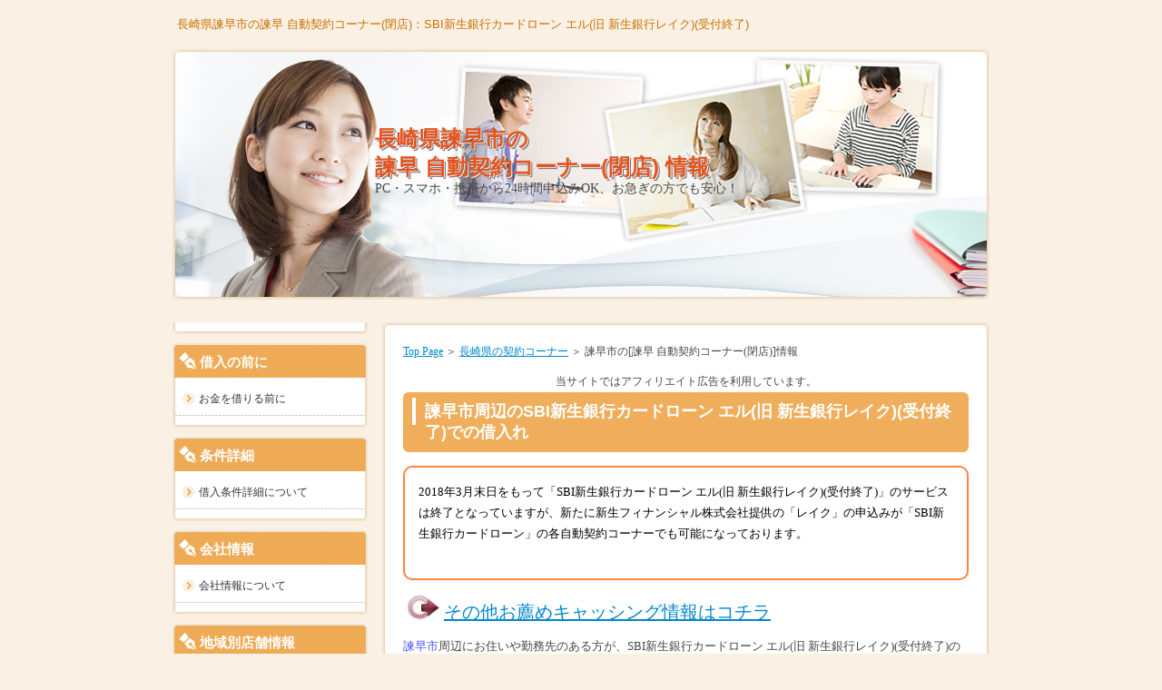

--- FILE ---
content_type: text/html
request_url: https://www.atmxdsl.com/nagasaki/1.html
body_size: 3553
content:
<?xml version="1.0" encoding="UTF-8"?>
<!DOCTYPE html PUBLIC "-//W3C//DTD XHTML 1.0 Transitional//EN" "https://www.w3.org/TR/xhtml1/DTD/xhtml1-transitional.dtd">
<html xmlns="https://www.w3.org/1999/xhtml" xml:lang="ja" lang="ja">
<head>
<meta http-equiv="Content-Type" content="text/html; charset=UTF-8" />
<meta http-equiv="Content-Style-Type" content="text/css" />
<title>長崎県諫早市の諫早 自動契約コーナー情報／SBI新生銀行カードローン エル(旧 新生銀行レイク)(受付終了)de融資申込</title>
<meta name="keywords" content="SBI新生銀行カードローン,SBI新生銀行カードローン エル(旧 新生銀行レイク)(受付終了),諫早 自動契約コーナー(閉店),キャッシング,消費者金融,借入,お金,融資,ローン,借りる" />
<meta name="description" content="長崎県諫早市の[レイク諫早 自動契約コーナー(閉店)・ATM]情報：特に初めてキャッシングの申込を考えている方に、安心の消費者金融 SBI新生銀行カードローン エル(旧 新生銀行レイク)(受付終了)をお勧め!!" />
<link rel="stylesheet" href="../styles.css" type="text/css" />
<link rel="stylesheet" href="../css/textstyles.css" type="text/css" />
<link rel="alternate" type="application/rss+xml" title="RSS" href="https://www.atmxdsl.com/rss.xml" />
<link rel="alternate" media="only screen and (max-width: 640px)" href="https://www.atmxdsl.com/sp/nagasaki/1.html">
<link rel="alternate" media="handheld" href="https://www.atmxdsl.com/m/nagasaki/1.html" />
<script type="text/javascript" src="https://maps.google.com/maps/api/js?sensor=true"></script>
<script type="text/javascript">
  function initialize() {
    var latlng = new google.maps.LatLng(32.841772,130.055234);
    var myOptions = {
    zoom: 16,
    center: latlng,
    mapTypeId: google.maps.MapTypeId.ROADMAP
  }
  var map = new google.maps.Map(document.getElementById("map_canvas"), myOptions);
      var marker = new google.maps.Marker({
      position: latlng, 
      map: map, 
      title:"諫早 自動契約コーナー(閉店)"
  });
      }
</script>
</head>
<body onLoad="initialize()">
<div id="wrapper">
<div class="inner">
<div id="top">
<h1 id="logo"><a href="https://www.atmxdsl.com/nagasaki/1.html">長崎県諫早市の諫早 自動契約コーナー(閉店)：SBI新生銀行カードローン エル(旧 新生銀行レイク)(受付終了)</a></h1>
</div>
<div id="headerBOX">
<div id="header">
<h2 class="title"><a href="../">長崎県諫早市の<br />諫早 自動契約コーナー(閉店) 情報</a></h2>
<div class="desc">PC・スマホ・携帯から24時間申込みOK、お急ぎの方でも安心！</div>
</div></div>
<div id="column2">
<div id="contents">
<div id="layoutbox">
<div id="main">
<div class="inner">
<div id="siteNavi"><a href="../">Top Page</a> ＞ <a href="index.html">長崎県の契約コーナー</a> ＞ 諫早市の[諫早 自動契約コーナー(閉店)]情報</div>
<span style="font-size:12px">当サイトではアフィリエイト広告を利用しています。</span>
<h3><span>諫早市周辺のSBI新生銀行カードローン エル(旧 新生銀行レイク)(受付終了)での借入れ</span></h3>

<div class="rnd1 rbox2">
<p><span style="color:#000000">2018年3月末日をもって「SBI新生銀行カードローン エル(旧 新生銀行レイク)(受付終了)」のサービスは終了となっていますが、新たに新生フィナンシャル株式会社提供の「レイク」の申込みが「SBI新生銀行カードローン」の各自動契約コーナーでも可能になっております。</span></p><br />

</div>
<p class="link"><a href="https://cashing.f-promo.com/" rel="nofollow"><span style="font-size:20px;">その他お薦めキャッシング情報はコチラ</span></a></p>

<div id="text1">

<p><span style="color:#4E57FF">諫早市</span>周辺にお住いや勤務先のある方が、SBI新生銀行カードローン エル(旧 新生銀行レイク)(受付終了)のキャッシングをPC・スマホなどから申し込んだ場合、申込み完了画面や担当者からのメールにて審査結果を確認後、契約手続きへ移る事になります。</p>
<p>&nbsp;</p>
<p>契約フォームに必要条項を入力後、運転免許証やパスポートなどの「本人確認書類」を、スマホやカメラで撮影したりスキャナーなどで読み取りメールに添付、又は直接FAXで提出することになります。</p>
<p>&nbsp;</p>
<p>しかし、キャッシングを急いでいたり、メール添付やFAXにて確認書類の提出ができない場合、「本人確認書類」の提出以降の残りの手続きを<span style="color:#4E57FF">諫早市周辺にある、下記のような「諫早 自動契約コーナー(閉店)」の自動契約機</span>にて完了することも可能です。</p>
<p>&nbsp;</p>
<p>そちらで、本人確認書類や必要書類等を提示して頂き、審査結果と申込み時間にもよりますが、その場でカードを受け取る事が可能です。</p>
<p>&nbsp;</p>
<p>お急ぎの方、メール添付やFAXを利用できない環境にある方、ご自宅に契約書やカードを郵送してもらいたくない方などには、お勧めの申込方法です。</p>
<p>&nbsp;</p>
<p class="txt-img" style="text-align:center"><img src="../img/frame_t.gif" alt="諫早市 自動契約コーナー" /></p>
</div>

<h3><span>長崎県諫早市の[諫早 自動契約コーナー(閉店)]情報</span></h3>

<div id="text2">

<table class="dsc1item" cellspacing="1">
<tbody>
<tr>
<th>店舗名</th>
<td>諫早 自動契約コーナー(閉店)</td>
</tr>
<tr>
<th>住所</th>
<td>長崎県諫早市<br />栄町6-3 中村ビル2Ｆ</td>
</tr>
</tbody>
</table>
<table class="dsc2item col4" cellspacing="1">
<tbody>
<tr>
<th>契約機の有無</th>
<th>ATMの有無</th>
<th>24時間営業</th>
<th>駐車場</th>
</tr>
<tr>
<td>有り</td>
<td>無し</td>
<td>無し</td>
<td>無し</td>
</tr>
</tbody>
</table>
<table class="dsc2item col3" cellspacing="1">
<tbody>
<tr>
<th>自動契約機：平日・土曜</th>
<th>自動契約機：日曜</th>
<th>自動契約機：祝日</th>
</tr>
<tr>
<td>9：00-21：00</td>
<td>9：00-19：00</td>
<td>9：00-21：00</td></p>
</tr>
</tbody>
</table>
※年末年始を除きます。<br>※一部店舗によって異なります。<br>※ご利用中のお客さまの各種ご変更手続きは、平日 9：00-21：00（日曜日 9：00-19：00）となります。<br>※電話での初めてのお申込み手続きは、平日 9：00-21：00（日曜日 9：00-19：00）となります。（Webからの申込みは、これまで通り24時間対応！）
<table class="dsc2item col3" cellspacing="1">
<tbody>
<tr>
<th>ATM：平日</th>
<th>ATM：土曜</th>
<th>ATM：日・祝</th>
</tr>
<tr>
<td>無し</td>
<td>無し</td>
<td>無し</td></p>
</tr>
</tbody>
</table>
※自動契約コーナーに併設しているカードローンATMは、2024年3月31日をもってサービス終了となります。 
<p>&nbsp;</p>
<p class="txt-img" style="text-align:center"><img src="../img/frame_t.gif" alt="諫早 自動契約コーナー(閉店)" /></a></p>
<p>&nbsp;</p>
<p>上記の情報は、2024年3月5日時点の情報です。<br />※情報の間違い及び、店舗・ATM・自動契約機の移転／閉店により情報の変更があった場合はご了承下さい！<br />※SBI新生銀行カードローン エル(旧 新生銀行レイク)(受付終了)のキャッシングﾞは､お近くのコンビニ・その他提携先のCD･ATMでご利用可能です｡<br />※正しい情報につきましては、必ず公式HPにてご確認下さい！</p>

</div>

<h3><span>[諫早 自動契約コーナー(閉店)]の周辺情報</span></h3>
<div id="text3">
<div class="rnd1 rbox2">
<div id="mapbox">
左側の人形を地図の目的の場所に動かすことで、その周辺のストリートビューが表示されます。<br />
ストリートビューの右上の×印をタップすると、元の地図に戻ります。<br />地図情報の間違いはご了承下さい！
<p>&nbsp;</p>
  <div id="map_canvas" style="width:100%; height:400px"></div>
<p>&nbsp;</p>

</div>

</div>
<br /></div>
<div id="pagetop"><a href="#top">このページの先頭へ戻る</a></div>
</div>
</div>
<div id="menu">
<div class="menubox"><div id="space3">
</div></div>
<h4><span>借入の前に</span></h4>
<div class="menubox menulist"><ul id="menu1">
<li><a href="../category3/">お金を借りる前に</a></li>
</ul></div>
<h4><span>条件詳細</span></h4>
<div class="menubox menulist"><ul id="menu2">
<li><a href="../category1/">借入条件詳細について</a></li>
</ul></div>
<h4><span>会社情報</span></h4>
<div class="menubox menulist"><ul id="menu3">
<li><a href="../category2/">会社情報について</a></li>
</ul></div>
<h4><span>地域別店舗情報</span></h4>
<div class="menubox menulist"><ul id="menu4">
<li><a href="../a.html">北海道･東北地方</a></li>
<li><a href="../b.html">北陸･甲信越地方</a></li>
<li><a href="../c.html">関東地方</a></li>
<li><a href="../d.html">東海地方</a></li>
<li><a href="../e.html">近畿地方</a></li>
<li><a href="../f.html">中国地方</a></li>
<li><a href="../g.html">四国地方</a></li>
<li><a href="../h.html">九州･沖縄地方</a></li>
</ul></div>
<h4><span>SBI新生銀行カードローン店舗情報</span></h4>
<div class="menubox menulist"><ul id="menu5">
<li><a href="../miyagi/3.html">石巻バイパス 自動契約コーナー(閉店)</a>
<li><a href="../ibaraki/17.html">6号日立森山 自動契約コーナー</a>
<li><a href="../tokyo/7.html">東陽町 自動契約コーナー(閉店)</a>
<li><a href="../aichi/3.html">安城横山 自動契約コーナー(閉店)</a>
<li><a href="../hyogo/1.html">明石 自動契約コーナー</a>
</ul></div>

</div>
<br class="clear" />
</div>
</div>
</div>
</div>
</div>
<div id="footer">
<div class="inner">

Copyright (C) 2015 <a href="https://www.atmxdsl.com/">SBI新生銀行カードローン エル(旧 新生銀行レイク)(受付終了)de融資申込</a> All Rights Reserved.
<a href="../sitemap.html">サイトマップ</a>
</div>
</div>
</body>
</html>


--- FILE ---
content_type: text/css
request_url: https://www.atmxdsl.com/styles.css
body_size: 5575
content:
@charset "shift_jis";
@import url("./css/tables.css");
@import url("./css/commonstyles.css");
/*
==================================================
スタイルの初期化
==================================================
*/

*{
	margin: 0;
	padding: 0;
}
html, body, div, span, applet, object, iframe, h1, h2, h3, h4, h5, h6, p, pre, a, abbr, acronym, address, big, cite, code, del, dfn, em, font, img, ins, kbd, q, s, samp, small, 
strike, strong, sub, sup, tt, var, b, u, i, center, dl, dt, dd, ol, ul, li, fieldset, form, label, legend, table, caption {
	border: 0;
	outline: 0;
	font-size: 100%;
	vertical-align: baseline;
	background: transparent;
}
blockquote:before, blockquote:after, q:before, q:after {
	content: '';
	content: none;
}

body { line-height: 1; }
ol, ul { list-style: none; }
blockquote, q { quotes: none; }
div, p, h1, h2, h3, h4, h5, h6 {
	_zoom: 1;
	display: block;
	text-align: left;
}
img {
	border: 0;
}

:focus { outline: 0; }
ins { text-decoration: none; }
del { text-decoration: line-through; }
table {
	border-collapse: collapse;
	border-spacing: 0;
}
/*
==================================================
基本スタイル
==================================================
*/
body {
	background-color: #faf1e4;
	background-position: center top;
	background-repeat: repeat;
	color: #474747;
	font-size: 13px;
	line-height: 180%;
	text-align: center;
}
h1, h2, h3, h4, h5, h6, .title, dt {
	font-family: 'ヒラギノ角ゴ Pro W3','Hiragino Kaku Gothic Pro','メイリオ',Meiryo,Verdana,'ＭＳ Ｐゴシック',sans-serif;
	font-weight: 700;
}
.clear {
	clear: both;
	font-size: 1px;
}
/* リスト
==================================================
*/
ul {
	list-style: none url(img/li.png) outside;
	padding: 10px 20px;
}
ol {
	list-style-type: decimal;
	padding: 10px 24px;
}
/* リンク
==================================================
*/
a { color: #0088CC; }
a:hover {
	color: #CC008E;
	text-decoration: none;
}
a:hover img {
	background: none !important;
}
a img { background: none !important; }
#main a:hover, #menu a:hover, #rmenu a:hover {
	left: 1px;
	position: relative;
	top: 1px;
}

/*
==================================================
全体
==================================================
*/

/* レイアウト
==================================================
*/
#wrapper {
	margin: 0 auto;
	text-align: center;
	width: 900px;
}
#wrapper .inner {
	text-align: center;
}
#contents {
	padding-bottom: 25px;
	position: relative;
}
#siteNavi {
	font-size: 12px;
	margin-bottom: 10px;
}

/* ページ上部へ戻る
==================================================
*/
#pagetop {
	bottom: 18px;
	clear: both;
	position: absolute;
	right: 26px;
	z-index: 5;
}
#pagetop a {
	background-image: url(img/pagetop_button.png);
	background-position: center top;
	background-repeat: no-repeat;
	display: block;
	height: 17px;
	overflow: hidden;
	text-indent: -9999px;
	width: 80px;
}

/* 検索ボックス
==================================================
*/
#searchbox {
	background-image: url(img/search_input.png);
	background-position: left top;
	background-repeat: no-repeat;
	font-size: 12px;
	height: 24px;
	text-align: right;
	position: absolute;
	top: 15px;
	left:50%;
	width: 250px;
	margin-left: 200px;
	border: 1px solid #f6d0a1;
	-webkit-border-radius: 30px;
	-moz-border-radius: 30px;
	border-radius: 30px;
}

#searchbox input {
	position: absolute;
	right: 7px;
	top: 2px;
	vertical-align: middle;
}
#searchbox form {
	margin: 0;
	padding: 0;
}
#searchbox .skwd {
	border: 0 none;
	font-size: 12px;
	height: 18px;
	line-height: 18px;
	right: 55px;
	top: 3px;
	width: 169px;
}

/* 回り込み・回り込み解除
==================================================
*/
.txt-img {
}
.txt-img img{
	margin: 0 8px 8px 8px;
}
.center {
	margin-bottom: 5px;
	margin-top: 5px;
	text-align: center;
}
.float-l { float: left;}
.float-r { float: right;}
.float-l img,
.float-r img {
	margin-bottom: 20px;
}
.float-l img { 
	margin-right: 20px;
}
.float-r img {
	margin-left: 20px;
}
.clear, .FloatEnd { clear: both }
/*
==================================================
トップ部分
==================================================
*/
/* トップ
==================================================
*/
#top {
	margin-bottom: 61px;
	text-align: center;
}
#top #logo, #top h1 {
	height: 54px;
	layout-grid-line: 54px;
	line-height: 54px;
	padding-left: 5px;
}
#top #logo a, #top h1 a {
	color: #cc7000;
	display: table-cell;
	font-size: 13px;
	font-weight: 400;
	height: 54px;
	layout-grid-line: 54px;
	line-height: 54px;
	text-decoration: none;
	vertical-align: middle;
}
#top #logo a img, #top h1 a img {
	vertical-align: middle;
}

/* ヘッダー
==================================================
*/
#headerBOX {
	-webkit-border-radius: 6px;
	-moz-border-radius: 6px;
	border-radius: 6px;
	border: 2px solid #eee5d9;
}

#header {
	background-image: url(img/header.jpg);
	background-position: left top;
	background-repeat: no-repeat;
	-webkit-border-radius: 6px;
	-moz-border-radius: 6px;
	border-radius: 6px;
	behavior: url(http://www.atmxdsl.com/css/PIE.htc);
	height: 200px;
	border: 1px solid #f6d0a1;
	text-align: left;
	width: 894px;
}

#header .title,
#header .desc {
	left: 220px;
	line-height: 130%;
	position: relative;
	top: 80px;
	width: 700px;
}
#header .title {
	font-size: 24px;
	font-weight: 700;
	text-shadow:
  	1px 1px 0px #eee,
  	2px 2px 0px #707070;
}
#header .title a {
	color: #E55420;
	text-decoration: none;
}
#header .desc {
	font-size: 14px;
}

/* トップメニュー
==================================================
*/
*:first-child+html body {
padding-left: 1px;
}
#topmenu {
	background-image: url(img/topmenu_bg.gif);
	background-position: left top;
	background-repeat: repeat-x;
	-webkit-border-radius: 6px;
	-moz-border-radius: 6px;
	border-radius: 6px;
	behavior: url(http://www.atmxdsl.com/css/PIE.htc);
	left: 50%;
	height: 46px;
	margin-left: -450px;
	overflow: hidden;
	position: absolute;
	text-align: center;
	top: 54px;
	width: 900px;
}
#topmenu ul {
	font-family: 'ヒラギノ角ゴ Pro W3','Hiragino Kaku Gothic Pro','メイリオ',Meiryo,Verdana,'ＭＳ Ｐゴシック',sans-serif;
	font-weight: 700;
	height: 42px;
	left: -2px;
	list-style: none none outside;
	overflow: hidden;
	padding: 0;
	position: relative;
	top: 2px;
}
#topmenu li {
	background-image: url(img/topmenu_li_bg_r.png);
	background-position: right top;
	background-repeat: repeat-y;
	float: left;
	line-height: 0;
	overflow: hidden;
	padding: 6px 0;
	position: relative;
	right: -2px;
	width: 180px;
}
#topmenu li a {
	background-image: url(img/topmenu_li_bg.png);
	background-position: 15px center;
	background-repeat: no-repeat;
	-webkit-border-radius: 6px;
	-moz-border-radius: 6px;
	border-radius: 6px;
	behavior: url(http://www.atmxdsl.com/css/PIE.htc);
	color: #FFFFFF;
	display: inline-block;
	height: 30px;
	line-height: 30px;
	overflow: hidden;
	padding: 0 15px 0 25px;
	position: relative;
	text-align: center;
	text-decoration: none;
	*display: inline;
	*zoom:1;
}
#topmenu li a:hover {
	background-color: #f4c893;
}

/*
==================================================
メインコンテンツ
==================================================
*/
/* 記事領域
==================================================
*/
#main {
	float: right;
	width: 665px;
	border: 2px solid #eee5d9;
	-webkit-border-radius: 6px;
	-moz-border-radius: 6px;
	border-radius: 6px;
}
#main .inner {
	background-color: #FFF;
	background-image: none;
	border: 1px solid #f6d0a1;
	-webkit-border-radius: 6px;
	-moz-border-radius: 6px;
	border-radius: 6px;
	behavior: url(http://www.atmxdsl.com/css/PIE.htc);
	padding: 18px 20px 70px 20px;
	position: relative;
	width: auto;
}

#main .text, #text1, #text2, #text3, #text4, #text5, #text6, #text7, #text8, #text9, #text10, #space1, #space2 {
	margin-bottom: 25px;
	overflow: hidden;
	padding: 5px 0;
}

/* 見出し
==================================================
*/
#main h2, #main h3 {
	margin-bottom: 5px;
	overflow: hidden;
	position: relative;
	background-image: url(img/h2_bg.gif);
	background-position: left top;
	background-repeat: repeat-x;
	-webkit-border-radius: 6px;
	-moz-border-radius: 6px;
	border-radius: 6px;

}
#main h2 span, #main h3 span {
	background-image: url(img/h2.gif);
	background-position: 10px 6px;
	background-repeat: no-repeat;
	behavior: url(http://www.atmxdsl.com/css/PIE.htc);
	color: #FFF;
	display: block;
	font-size: 18px;
	padding: 10px 10px 10px 24px;
	position: relative;
}
#main .text h3, #text1 h3, #text2 h3, #text3 h3, #text4 h3, #text5 h3, #text6 h3, #text7 h3, #text8 h3, #text9 h3, #text10 h3, #space1 h3, #space2 h3 {
	margin-top: 20px;
}
#main h4 {
	margin: 20px auto 10px;
	position: relative;
}
#main h4 span {
	background-image: url(img/h4.png);
	background-position: left 8px;
	background-repeat: no-repeat;
	behavior: url(http://www.atmxdsl.com/css/PIE.htc);
	border-bottom: dashed 1px #CCC;
	color: #eba34a;
	display: block;
	font-size: 16px;
	padding: 8px 10px 2px 16px;
	position: relative;
}
#main h5 {
	background-image: url(img/h5.png);
	background-position: left 6px;
	background-repeat: no-repeat;
	color: #eba34a;
	font-size: 14px;
	line-height: 150%;
	margin: 20px auto 10px;
	padding: 6px 4px 4px 25px;
}
#main h6 {
	background-image: url(img/h6.png);
	background-position: left 8px;
	background-repeat: no-repeat;
	color: #333333;
	margin: 5px auto;
	padding: 2px 0 2px 14px;
}
#main .atn02 {
	margin: 20px 0 10px;
	overflow: hidden;
	position: relative;
}
#main .atn02 span {
	background-color: #FFF0D9;
	background-image: url(img/atn_02.png);
	background-position: 9px 5px;
	background-repeat: no-repeat;
	-webkit-border-radius: 6px;
	-moz-border-radius: 6px;
	border-radius: 6px;
	behavior: url(http://www.atmxdsl.com/css/PIE.htc);
	color: #6A6A6A;
	font-weight: bold;
	display: block;
	padding: 6px 9px 6px 41px;
	position: relative;
}

/*
==================================================
サイドメニュー
==================================================
*/
/* メニュー
==================================================
*/
#menu {
	float: left;
	overflow: hidden;
	width: 215px;
}
#menu ul#newEntry, #menu ul #entryarchive, #rmenu ul#newEntry, #rmenu ul#entryarchive {
	display: block;
	line-height: 140%;
	list-style: none none outside;
	padding: 10px 10px 2px;
}
#menu .rankbox {
	background-color: #FFFCE5;
	font-size: 12px;
	line-height: 150%;
	margin-bottom: 20px;
	padding: 10px;
}
#menu .rankbox img {
	width: 185px;
}
.menubox {
	background-color: #FFF;
	-webkit-border-bottom-left-radius: 6px;
	-webkit-border-bottom-right-radius: 6px;
	-moz-border-radius: 0 0 6px 6px;
	border-radius: 0 0 6px 6px;
	behavior: url(http://www.atmxdsl.com/css/PIE.htc);
	margin-bottom: 10px;
	overflow: hidden;
	position: relative;
	border-right: 2px solid #eee5d9;
	border-bottom: 2px solid #eee5d9;
	border-left: 2px solid #eee5d9;
}
.menulist {
	margin: 0 0 10px 0;
	padding: 0;
}
.menulist ul {
	list-style: none none outside;
	margin: 0;
	padding: 0;
	border-radius: 0 0 3px 3px;
	-webkit-border-bottom-left-radius: 3px;
	-webkit-border-bottom-right-radius: 3px;
	-moz-border-radius: 0 0 3px 3px;
	border-right: 1px solid #f6d0a1;
	border-bottom: 1px solid #f6d0a1;
	border-left: 1px solid #f6d0a1;
}
.menulist li {
	background-color: #FFF;
	background-image: url(img/menu_bg_b.gif);
	background-position: left bottom;
	background-repeat: repeat-x;
	margin-top: 5px;
	margin-bottom: 7px;
	padding-bottom: 1px;
	position: relative;
	line-height: 130%;
}

.menulist li:last-child {
	margin-bottom: 10px;
}

.menulist li a {
	background-image: url(img/menu_bg.png);
	background-position: 8px 11px;
	background-repeat: no-repeat;
	color: #333;
	display: block;
	font-size: 12px;
	padding: 10px 10px 10px 26px;
	text-decoration: none;
	*zoom: 1;
}
.menulist li a:hover {
	color: #eba34a;
	position: static !important;
	text-decoration: none;
}
.menulist .l2 a {
	background-image: url(img/menu_bg2.png);
	background-position: 25px 14px;
	font-weight: normal;
	padding-left: 34px;
}
.menulist .l3 a {
	background-image: url(img/menu_bg2.png);
	background-position: 35px 14px;
	font-weight: normal;
	padding-left: 45px;
}

#menu .title, #rmenu .title, #menu h4, #rmenu h4 {
	background-image: url(img/menu_h4_bg.gif);
	background-position: left top;
	background-repeat: repeat-x;
	overflow: hidden;
	padding: 0px;
	position: relative;
	-webkit-border-top-right-radius: 6px;
	-moz-border-radius: 6px 6px 0 0;
	border-radius: 6px 6px 0 0;
	border-top: 2px solid #eee5d9;
	border-right: 2px solid #eee5d9;
	border-left: 2px solid #eee5d9;
}

#menu .title, #rmenu .title {
	margin-top: 10px;
}

#menu .title span, #rmenu .title span, #menu h4 span, #rmenu h4 span {
	background-image: url(img/menu_h4.png);
	background-position: 5px 8px;
	background-repeat: no-repeat;
	-webkit-border-top-left-radius: 6px;
	-webkit-border-top-right-radius: 6px;
	-moz-border-radius: 6px 6px 0 0;
	border-radius: 6px 6px 0 0;
	display: block;
	margin: 0;
	padding: 7px 0 6px 28px;
	color: #FFF;
	font-weight: 700;
	font-size: 15px;
}

/* バナー領域
==================================================
*/
.bannerbox {
	background-color: #FFF;
	-webkit-border-radius: 6px;
	-moz-border-radius: 6px;
	border-radius: 6px;
	behavior: url(http://www.atmxdsl.com/css/PIE.htc);
	margin-bottom: 10px;
	position: relative;
}
.bannerbox ul {
	list-style: none none outside;
	padding: 5px;
}
.bannerbox li {
	margin-bottom: 5px;
}
.bannerbox li a {
	font-size: 15px;
}
.bannerbox li a img {
	vertical-align: bottom; 
}
/* 最新記事・アーカイブ
==================================================
*/
ul#newEntry {
	list-style: none none outside;
	margin: 0;
	padding: 0;
	border-radius: 0 0 3px 3px;
	-webkit-border-bottom-left-radius: 3px;
	-webkit-border-bottom-right-radius: 3px;
	-moz-border-radius: 0 0 3px 3px;
	border-right: 1px solid #f6d0a1;
	border-bottom: 1px solid #f6d0a1;
	border-left: 1px solid #f6d0a1;
}

ul#newEntry li, ul#entryarchive li {
	background-image: url(img/menu_bg2.png);
	background-position: left 4px;
	background-repeat: no-repeat;
	list-style-image: none;
	list-style-type: none;
	margin-bottom: 8px;
	padding-left: 12px;
	position: relative;
}


/*
==================================================
フッター
==================================================
*/
#footer {
	margin: 0 auto;
	text-align: center;
	width: 900px;
}
#footer .inner {
	color: #707070;
	font-size: 12px;
	padding-bottom: 20px;
	text-align: center;
}
#footer a {
	color: #D30498;
}
#footer p {
	float: left;
	overflow: hidden;
	width: 450px;
	word-wrap: break-word;
}
#footlink {
	background-color: #FFF;
	-webkit-border-radius: 6px;
	-moz-border-radius: 6px;
	border-radius: 6px;
	behavior: url(http://www.atmxdsl.com/css/PIE.htc);
	font-size: 0;
	letter-spacing: -.40em;
	line-height: 0;
	margin-bottom: 15px;
	padding: 10px 10px 0 10px;
	position: relative;
	text-align: center;
}
#footlink span {
	display: inline-block;
	margin-bottom: 10px;
	*display: inline;
	*zoom: 1;
}
#footlink a {
	letter-spacing: normal;
	line-height: 1;
	font-size: 12px;
	padding: 0 15px;
}
#footsubbox {
	border-top: 2px solid #FA9F34;
	overflow: hidden;
	padding-top: 10px;
}
#footsub {
	float: right !important;
	text-align: right;
}
#footsub a {
	margin-left: 15px;
}

#footermenu {
	text-align: center;
	margin: 0 0 15px 0;
	padding: 0 10px;
}

#footermenu span {
	margin: 0;
	padding: 0 10px;
}

#footermenu a {
	background-image: url(img/menu_bg2.png);
	background-position: left center;
	background-repeat: no-repeat;
	padding: 0 10px;
}
/*
==================================================
トップページ
==================================================
*/
#whatsnew {
	margin-bottom: 10px;
	position: relative;
}
#whatsnew .title {
	border-bottom: 1px solid #f6d0a1;
	color: #eba34a;
	font-size: 16px;
	overflow: hidden;
}
#whatsnew .title span {
	background-image:url(img/whatsnew_title.png);
	background-position: 2px 6px;
	background-repeat: no-repeat;
	display: block;
	padding: 7px 10px 7px 18px;
}
#whatsnew ul {
	list-style: none none outside;
	padding: 0;
}
#whatsnew ul li {
	background-image:url(img/whatsnew_line.png);
	background-position: left bottom;
	background-repeat: repeat-x;
	font-size: 12px;
	padding: 13px 15px;
}
#whatsnew ul li span {
	display: block;
}

/*
==================================================
カテゴリーページ
==================================================
*/
#categorylist {
	padding-top: 10px;
}
#categorylist .catbox {
	background-color: #F7F7F7;
	-webkit-border-radius: 6px;
	-moz-border-radius: 6px;
	border-radius: 6px;
	behavior: url(http://www.atmxdsl.com/css/PIE.htc);
	margin-bottom: 20px;
	overflow: hidden;
	padding: 10px 15px;
	position: relative;
	_height: 1%;
}
#categorylist .thumb {
	float: left;
	padding: 0 20px 10px 0;
}
#categorylist .thumb img {
	vertical-align: bottom;
}
#categorylist p {
	line-height: 160%;
}
#categorylist .more {
	float: right;
	margin-top: 10px;
	_height: 1%;
}
#categorylist .more a {
	background-image: url(img/button_more2.png);
	background-position: left center;
	background-repeat: no-repeat;
	padding: 1px 0 1px 22px;
}
#categorylist .title {
	background-image: url(img/category_title_bg.gif);
	background-position: left bottom;
	background-repeat: repeat-x;
	font-size: 14px;
	font-weight: 700;
	margin-bottom: 10px;
	overflow: hidden;
}
#categorylist .title a {
	background-image: url(img/category_title_icon.png);
	background-position: left 7px;
	background-repeat: no-repeat;
	color: #eba34a;
	display: inline-block;
	font-size: 18px;
	padding: 8px 10px 8px 34px;
	text-decoration: none;
	*display: inline;
	*zoom: 1;
}
#pagelist {
	margin-bottom: 10px;
	margin-top: 10px;
	padding: 10px;
	text-align: center;
}
#pagelist li {
	display: inline;
	list-style-type: none;
}
#pagelist a {
	background-color: #EBEBEB;
	color: #595959;
	display: inline-block;
	padding: 2px 10px;
	text-align: center;
	text-decoration: none;
	width: 20px;
}
#pagelist a:hover {
	background-color: #eba34a;
	color: #FFF;
}

/*
==================================================
エントリーページ
==================================================
*/
#entrylist {
	margin-bottom: 20px;
}
#entrylist .inner {
	overflow: hidden;
	text-align: left;
}
#entrylist h4 {
	margin: 0;
	padding: 10px 10px 10px 8px;
}
#entrylist h4 span {
	background: url(img/entry_title.png);
	background-position: 4px top;
	background-repeat: no-repeat;
	-webkit-border-radius: 0;
	-moz-border-radius: 0;
	border-radius: 0;
	color: #5C5C5C;
	display: block;
	font-size: 16px;
	padding: 0 0 5px 30px;
}
#entrylist dl {
	overflow: hidden;
	padding-top: 5px;
}
#entrylist dt {
	background-color: #F9F9F9;
	-webkit-border-radius: 6px;
	-moz-border-radius: 6px;
	border-radius: 6px;
	behavior: url(http://www.atmxdsl.com/css/PIE.htc);
	margin-bottom: 5px;
	padding: 9px 15px 9px 14px;
	position: relative;
}
#entrylist dt a {
	background-image: url(img/button_more2.png);
	background-position: left 4px;
	background-repeat: no-repeat;
	display: inline-block;
	font-size: 14px;
	font-weight: 700;
	line-height: 150%;
	padding: 1px 0 1px 22px;
	*display: inline;
	*zoom: 1;
}
#entrylist dd {
	background-color: #F9F9F9;
	-webkit-border-bottom-left-radius: 6px;
	-webkit-border-bottom-right-radius: 6px;
	-moz-border-radius: 0 0 6px 6px;
	border-radius: 0 0 6px 6px;
	behavior: url(http://www.atmxdsl.com/css/PIE.htc);
	font-size: 12px;
	line-height: 150%;
	margin-bottom: -5px;
	padding: 0 15px 12px 36px;
	position: relative;
	top: -10px;
}
#searchresult {
	margin-bottom: 25px;
	overflow: hidden;
	padding-top: 5px;
}
#pagemenu {
	margin-bottom: 15px;
	padding-bottom: 10px;
	padding-top: 10px;
	text-align: center;
}
#pagemenu span a {
	font-size: 14px;
	font-weight: 700;
	margin-left: 10px;
	margin-right: 10px;
	width: 150px;
}

/*
==================================================
サイトマップページ
==================================================
*/
#sitemaps ul {
	margin: 0;
	padding: 5px 10px;
}
#sitemaps li {
	background-image: url(img/menu_bg2.png);
	background-position: left 7px;
	background-repeat: no-repeat;
	list-style-image: none;
	list-style-type: none;
	padding-left: 12px;
}
#sitemaps .l1 {
	font-size: 16px;
	font-weight: 700;
	margin-top: 8px;
}
#sitemaps .l2 {
	font-size: 12px;
	margin-left: 25px;
}
#sitemaps .l3 {
	font-size: 12px;
	margin-left: 50px;
}
/*
==================================================
フリースペース
==================================================
*/
#space1, #space2 { margin-bottom: 25px }
#space3, #space4, #space5, #space6 {
	list-style: none none outside;
	margin: 0;
	padding: 5px 10px 5px 10px;
	border-radius: 0 0 3px 3px;
	-webkit-border-bottom-left-radius: 3px;
	-webkit-border-bottom-right-radius: 3px;
	-moz-border-radius: 0 0 3px 3px;
	border-right: 1px solid #f6d0a1;
	border-bottom: 1px solid #f6d0a1;
	border-left: 1px solid #f6d0a1;
}
/*
==================================================
ブログモード
==================================================
*/
.blog {
	border-bottom-color: #CCC;
	border-bottom-style: dotted;
	border-bottom-width: 1px;
	margin-bottom: 15px;
	overflow: hidden;
	padding: 10px;
}
.blog .thumb {
	float: left;
	margin-right: 15px;
}
.blog .thumb img { width: 125px; }
.blog .title {
	color: #333;
	font-size: 15px;
	line-height: 140%;
	margin-bottom: 5px;
}
.blog .title a { color: #333; }
.blog .info {
	color: #666;
	margin-bottom: 5px;
}
.blog .info a { color: #666; }
.blog .body {
	line-height: 150%;
	overflow: hidden;
}
.blog .more {
	font-size: 14px;
	font-weight: 700;
	margin-bottom: 8px;
	margin-top: 8px;
	text-align: right;
}

/*
==================================================
サイト内検索
==================================================
*/
#searchresult dd {
	border-bottom-color: #CCC;
	border-bottom-style: dotted;
	border-bottom-width: 1px;
	line-height: 130%;
	margin: 0 0 10px;
	padding-bottom: 15px;
}
#searchresult dt { font-size: 14px; }

/*
==================================================
ポイント
==================================================
*/
#main .point1, #main .point2, #main .point3, #main .point4, #main .point5, #main .point6, #main .point7, #main .point8, #main .point9, #main .point10 {
	background-position: left top;
	background-repeat: no-repeat;
	color: #bf6805;
	font-size: 18px;
	font-weight: 700;
	height: auto;
	line-height: 140%;
	margin-bottom: 3px;
	margin-top: 15px;
	padding: 8px 0 10px 50px;
	*zoom: 1;
}
.point1 { background-image: url(img/point1.png); }
.point2 { background-image: url(img/point2.png); }
.point3 { background-image: url(img/point3.png); }
.point4 { background-image: url(img/point4.png); }
.point5 { background-image: url(img/point5.png); }
.point6 { background-image: url(img/point6.png); }
.point7 { background-image: url(img/point7.png); }
.point8 { background-image: url(img/point8.png); }
.point9 { background-image: url(img/point9.png); }
.point10 { background-image: url(img/point10.png); }

/*
==================================================
ランキング
==================================================
*/

/* メインコンテンツ用ランキング
==================================================
*/
#main .point1, #main .point2, #main .point3, #main .point4, #main .point5, #main .point6, #main .point7, #main .point8, #main .point9, #main .point10 { border: none; }
#main .rank1, #main .rank2, #main .rank3, #main .rank4, #main .rank5, #main .rank6, #main .rank7, #main .rank8, #main .rank9, #main .rank10 { border: none; height: auto; }
#main .rank {
	margin-bottom: 20px;
	overflow: hidden;
	position: relative;
}
#main .rank-container {
	border: 4px solid #F7CB94;
	-webkit-border-radius: 10px;
	-moz-border-radius: 10px;
	border-radius: 10px;
	behavior: url(http://www.atmxdsl.com/css/PIE.htc);
	padding: 0 15px 20px;
	position: relative;
}
#main .rank-inner {
	overflow: hidden;
}
#main .rank1,#main .rank2,#main .rank3,#main .rank4,#main .rank5,#main .rank6,#main .rank7,#main .rank8,#main .rank9,#main .rank10{

	background-position: left 6px;
	background-repeat: no-repeat;
	border: medium none;
	color: #FA9F34;
	font-size: 24px;
	height: auto;
	line-height: 130%;
	margin-bottom: 6px;
	margin-top: 6px;
}
#main .rank1,#main .rank2,#main .rank3{
	padding: 26px 0 16px 74px;
}
#main .rank4,#main .rank5,#main .rank6,#main .rank7,#main .rank8,#main .rank9,#main .rank10{
	padding: 20px 0 12px 74px;
}
#main .rank .rank1,#main .rank .rank2,#main .rank .rank3,#main .rank .rank4,#main .rank .rank5,#main .rank .rank6,#main .rank .rank7,#main .rank .rank8,#main .rank .rank9,#main .rank .rank10{
	margin: 0 10px;
}
.rank1 { background-image: url(img/rank1.png); }
.rank2 { background-image: url(img/rank2.png); }
.rank3 { background-image: url(img/rank3.png); }
.rank4 { background-image: url(img/rank4.png); }
.rank5 { background-image: url(img/rank5.png); }
.rank6 { background-image: url(img/rank6.png); }
.rank7 { background-image: url(img/rank7.png); }
.rank8 { background-image: url(img/rank8.png); }
.rank9 { background-image: url(img/rank9.png); }
.rank10 { background-image: url(img/rank10.png); }
#main .rankbox {
	background-image: url(img/rankbox_bg.png);
	background-position: left top;
	background-repeat: repeat-x;
	overflow: hidden;
	padding: 30px 10px 0;
}
#main .rankbox .rankbox-inner {
	overflow: hidden;
}
#main .rankbox .feature {
	margin-bottom: 10px;
	overflow: hidden;
	position: relative;
}
#main .rankbox .feature span {
	background-color: #FFF3EB;
	background-image: url(img/feature_title.png);
	background-position: 5px 5px;
	background-repeat: no-repeat;
	-webkit-border-radius: 6px;
	-moz-border-radius: 6px;
	border-radius: 6px;
	behavior: url(http://www.atmxdsl.com/css/PIE.htc);
	color: #FA9F34;
	display: block;
	font-weight: 700;
	padding: 3px 10px 3px 32px;
	position: relative;
}
#main .rankbox .float-l img, #main .rankbox .float-r img {
	padding: 0 !important;
}
#main .rankbox .rankbox-inner p {
	color: #4E4E4E;
	font-size: 92%;
	line-height: 160%;
	overflow: hidden;
	padding-bottom: 10px;
}
#main .rankbox .rank-table {
	clear: both;
	font-size: 92%;
	width: 100%;
}
#main .rankbox .rank-table th, #main .rankbox .rank-table td {
	border: 1px dotted #CDB8A3;
	padding: 5px;
	text-align: center;
	width: 33%;
	vertical-align: middle;
}
#main .rankbox .rank-table th {
	background-color: #F4F2EE;
	color: #A08257;
}
#main .rankbox .rank-table td {
	color: #4E4E4E;
}
#main .rank .comment {
	padding: 30px 10px 0;
}
#main .rank .comment .comment-inner {
	background-color: #FFFCE5;
	padding-bottom: 5px;
	position: relative;
}
#main .rank .comment .comment-tit {
	background-image: url(img/comment_bg.png);
	background-position: left top;
	background-repeat: no-repeat;
	left: 0;
	position: relative;
	top: -11px;
}
#main .rank .comment .comment-tit span {
	color: #FA9F34;
	display: block;
	font-size: 18px;
	font-weight: 700;
	line-height: 130%;
	padding: 50px 20px 0;
}
#main .rank .comment p {
	line-height: 160%;
	padding: 0 20px 10px;
}
#main .rank .more {
	padding-top: 20px;
	text-align: center;
}
#main .rank .more a img {
	margin: 5px 10px;
	vertical-align: bottom;
}

/* メニュー用ランキング
==================================================
*/
#menu .rank1,#menu .rank2,#menu .rank3,#menu .rank4,#menu .rank5{
	background-position: left top;
	background-repeat: no-repeat;
	border: medium none;
	color: #FA9F34;
	font-size: 14px;
	font-weight: 700;
	height: auto;
	line-height: 130%;
	margin: 0;
}
#menu .rank1,#menu .rank2,#menu .rank3{
	padding: 26px 0 19px 68px;
}
#menu .rank4,#menu .rank5{
	padding: 20px 0 17px 64px;
}
#menu .rank1 { background-image: url(img/rank1.png); }
#menu .rank2 { background-image: url(img/rank2.png); }
#menu .rank3 { background-image: url(img/rank3.png); }
#menu .rank4 { background-image: url(img/rank4.png); }
#menu .rank5 { background-image: url(img/rank5.png); }

/*
==================================================
１カラムレイアウト
==================================================
*/
#column1 {
	padding-top: 25px;
	text-align: center;
}
#column1 #menu, #column1 #main {
	float: none;
	position: relative;
	width: auto;
}
#column1 #main {
	padding-bottom: 20px;
}
#column1 #menu .menulist {
	padding: 0;
}
#column1 #menu .menubox {
	padding: 10px 0;
}
#column1 #menu li {
	background: none;
	border: none;
	display: inline;
	margin: 0;
	padding: 0;
	position: static;
	white-space: nowrap;
}
#column1 #menu li a , #column1 #menu #newEntry li a {
	background: none;
	border: none;
	color: #666;
	display: inline;
	font-weight: 400;
	margin: 0;
	text-decoration: underline;
}
#column1 #menu li a:hover , #column1 #menu #newEntry li a:hover {
	position: relative !important;
	text-decoration: none;
}
#column1 #menu li a, #column1 #menu li.l2 a, #column1 #menu li.l3 a {
	margin: 0 5px;
	padding: 0 5px;
}
#column1 #menu ul#newEntry, #column1 #menu ul #entryarchive, #column1 #rmenu ul#newEntry, #column1 #rmenu ul#entryarchive {
	padding: 0;
}

/*
==================================================
２カラムレイアウト
==================================================
*/
#column2 {
	padding-top: 25px;
	text-align: center;
}

/*
==================================================
３カラムレイアウト
==================================================
*/
#column3 {
	padding-top: 25px;
	text-align: center;
}
#contents:after {
	content:"";
	display:block;
	height:0;
	clear:both;
	font-size:0;
	line-height:0;
	visibility:hidden;
}
#contents {
	width:100%;
}
#column3 #layoutbox {
	float: left;
	width: 665px;
}
#column3 #main {
	float: right;
	width: 430px;
}
#rmenu {
	float: right;
	overflow: hidden;
	position: relative;
	width: 215px;
}

#submenu, #submenu img, #submenu span {
	display:block;
}
#submenu, #submenu img, #submenu span {
	margin: 0;
	padding: 0;
	display:block;
}

#submenu span{
	padding:0 2px;
}

#submenu span img{
	width:100%;
	height:auto;
}/*
==================================================
飾り枠
==================================================
*/

.txt-decbox1  .top{
	height: 14px;
	background-position: left top;
	background-image: url(img/decbox1.png);
	background-repeat: no-repeat;
	margin: 0 auto 0 auto;
	padding: 0 50px 0px 50px;
}

.txt-decbox1  .body{
	width: 570px;
	_width: auto;
	background-image: url(img/dec1_body.png);
	background-position: left center;
	background-repeat: repeat-y;
	margin: 0;
	padding: 10px 20px 10px 20px;
}
.txt-decbox1  .bottom{
	height:10px;
	background-image: url(img/decbox1.png);
	background-repeat: no-repeat;
	background-position: left bottom;
	padding-bottom: 10px;
}

.txt-decbox1 p {
	margin: 0;
	padding: 0px 10px;
}

.txt-decbox2  .top{
	height:6px;
	background-image: url(img/decbox2.png);
	background-repeat: no-repeat;
	background-position: left top;
	margin: 0;
	padding: 0 50px 0px 50px;
}

.txt-decbox2  .body{
	width: 570px;
	_width: auto;
	background-image: url(img/dec2_body.png);
	background-repeat: repeat-y;
	margin: 0;
	padding: 10px 20px 10px 20px;
}

.txt-decbox2  .bottom{
	height:10px;
	background-image: url(img/decbox2.png);
	background-repeat: no-repeat;
	background-position: left bottom;
}

.txt-decbox2 p {
	margin: 0;
	padding: 0px 10px;
}
/*
==================================================
レイアウト切り替え用スタイル(後で削除)
==================================================
*/
#column1 #rmenu, #column2 #rmenu, #column1 #space3, #column1 #space4,#column1 .bannerbox,#column1 #submenu { display: none; }
#top { margin-bottom:0px; }
#header .desc {



}body{




}

#header{ height: 270px; }
#headerbox {height:270px; }
#header h2 ,#header .title {


}

#header h2 a, #header h2 a:visited,#header .title a,#header .title a:visited{}
#headertext {



}

#main{ float: right; }
#column2 #menu,#column3 #menu{ float: left; }
#column3 #rmenu { float: right; }
#column3 #layoutbox { float: left; }
#column3 #main { float: right; }
/*
#wrapper{}
#topmenu{}
#threebox{}
#main{}
#menu{}
#rmenu{}
*/


/* Pリンク
----------------------------------------- */
#main p.link{
	margin: 5px 50px 10px 5px;
	padding: 10px 0px 0px 40px;
	font-size: 1.2em;
	line-height: 1.4em;
	background: url(img/more.gif) left top no-repeat;
}
